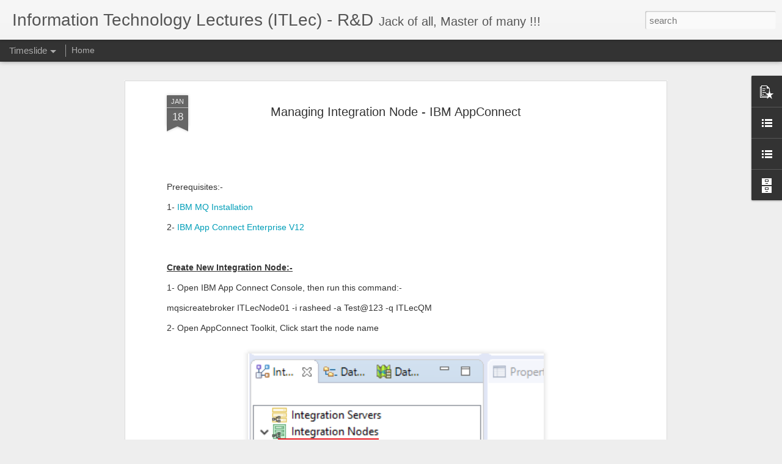

--- FILE ---
content_type: text/javascript; charset=UTF-8
request_url: https://www.itlec.com/?v=0&action=initial&widgetId=BlogArchive1&responseType=js&xssi_token=AOuZoY5GGSRidmYbaqWbf9eNPNAsOTBkDw%3A1769694468047
body_size: 1795
content:
try {
_WidgetManager._HandleControllerResult('BlogArchive1', 'initial',{'url': 'https://www.itlec.com/search?updated-min\x3d1969-12-31T16:00:00-08:00\x26updated-max\x3d292278994-08-17T07:12:55Z\x26max-results\x3d50', 'name': 'All Posts', 'expclass': 'expanded', 'toggleId': 'ALL-0', 'post-count': 1029, 'data': [{'url': 'https://www.itlec.com/2026/', 'name': '2026', 'expclass': 'expanded', 'toggleId': 'YEARLY-1767254400000', 'post-count': 4, 'data': [{'url': 'https://www.itlec.com/2026/01/', 'name': 'January', 'expclass': 'expanded', 'toggleId': 'MONTHLY-1767254400000', 'post-count': 4, 'posts': [{'title': 'User Story', 'url': 'https://www.itlec.com/2026/01/user-story.html'}, {'title': 'Software Evaluation', 'url': 'https://www.itlec.com/2026/01/software-evaluation.html'}, {'title': 'IT Operations Management (ITOM)', 'url': 'https://www.itlec.com/2026/01/it-operations-management-itom.html'}, {'title': 'Data Flow Diagram (DFD)', 'url': 'https://www.itlec.com/2026/01/data-flow-diagram-dfd.html'}]}]}, {'url': 'https://www.itlec.com/2025/', 'name': '2025', 'expclass': 'collapsed', 'toggleId': 'YEARLY-1735718400000', 'post-count': 14, 'data': [{'url': 'https://www.itlec.com/2025/12/', 'name': 'December', 'expclass': 'collapsed', 'toggleId': 'MONTHLY-1764576000000', 'post-count': 2}, {'url': 'https://www.itlec.com/2025/11/', 'name': 'November', 'expclass': 'collapsed', 'toggleId': 'MONTHLY-1761980400000', 'post-count': 1}, {'url': 'https://www.itlec.com/2025/09/', 'name': 'September', 'expclass': 'collapsed', 'toggleId': 'MONTHLY-1756710000000', 'post-count': 1}, {'url': 'https://www.itlec.com/2025/05/', 'name': 'May', 'expclass': 'collapsed', 'toggleId': 'MONTHLY-1746082800000', 'post-count': 1}, {'url': 'https://www.itlec.com/2025/04/', 'name': 'April', 'expclass': 'collapsed', 'toggleId': 'MONTHLY-1743490800000', 'post-count': 1}, {'url': 'https://www.itlec.com/2025/03/', 'name': 'March', 'expclass': 'collapsed', 'toggleId': 'MONTHLY-1740816000000', 'post-count': 3}, {'url': 'https://www.itlec.com/2025/02/', 'name': 'February', 'expclass': 'collapsed', 'toggleId': 'MONTHLY-1738396800000', 'post-count': 5}]}, {'url': 'https://www.itlec.com/2024/', 'name': '2024', 'expclass': 'collapsed', 'toggleId': 'YEARLY-1704096000000', 'post-count': 36, 'data': [{'url': 'https://www.itlec.com/2024/12/', 'name': 'December', 'expclass': 'collapsed', 'toggleId': 'MONTHLY-1733040000000', 'post-count': 3}, {'url': 'https://www.itlec.com/2024/09/', 'name': 'September', 'expclass': 'collapsed', 'toggleId': 'MONTHLY-1725174000000', 'post-count': 2}, {'url': 'https://www.itlec.com/2024/06/', 'name': 'June', 'expclass': 'collapsed', 'toggleId': 'MONTHLY-1717225200000', 'post-count': 2}, {'url': 'https://www.itlec.com/2024/05/', 'name': 'May', 'expclass': 'collapsed', 'toggleId': 'MONTHLY-1714546800000', 'post-count': 9}, {'url': 'https://www.itlec.com/2024/04/', 'name': 'April', 'expclass': 'collapsed', 'toggleId': 'MONTHLY-1711954800000', 'post-count': 6}, {'url': 'https://www.itlec.com/2024/03/', 'name': 'March', 'expclass': 'collapsed', 'toggleId': 'MONTHLY-1709280000000', 'post-count': 7}, {'url': 'https://www.itlec.com/2024/02/', 'name': 'February', 'expclass': 'collapsed', 'toggleId': 'MONTHLY-1706774400000', 'post-count': 4}, {'url': 'https://www.itlec.com/2024/01/', 'name': 'January', 'expclass': 'collapsed', 'toggleId': 'MONTHLY-1704096000000', 'post-count': 3}]}, {'url': 'https://www.itlec.com/2023/', 'name': '2023', 'expclass': 'collapsed', 'toggleId': 'YEARLY-1672560000000', 'post-count': 73, 'data': [{'url': 'https://www.itlec.com/2023/12/', 'name': 'December', 'expclass': 'collapsed', 'toggleId': 'MONTHLY-1701417600000', 'post-count': 12}, {'url': 'https://www.itlec.com/2023/11/', 'name': 'November', 'expclass': 'collapsed', 'toggleId': 'MONTHLY-1698822000000', 'post-count': 14}, {'url': 'https://www.itlec.com/2023/10/', 'name': 'October', 'expclass': 'collapsed', 'toggleId': 'MONTHLY-1696143600000', 'post-count': 19}, {'url': 'https://www.itlec.com/2023/09/', 'name': 'September', 'expclass': 'collapsed', 'toggleId': 'MONTHLY-1693551600000', 'post-count': 3}, {'url': 'https://www.itlec.com/2023/08/', 'name': 'August', 'expclass': 'collapsed', 'toggleId': 'MONTHLY-1690873200000', 'post-count': 1}, {'url': 'https://www.itlec.com/2023/07/', 'name': 'July', 'expclass': 'collapsed', 'toggleId': 'MONTHLY-1688194800000', 'post-count': 2}, {'url': 'https://www.itlec.com/2023/05/', 'name': 'May', 'expclass': 'collapsed', 'toggleId': 'MONTHLY-1682924400000', 'post-count': 7}, {'url': 'https://www.itlec.com/2023/04/', 'name': 'April', 'expclass': 'collapsed', 'toggleId': 'MONTHLY-1680332400000', 'post-count': 6}, {'url': 'https://www.itlec.com/2023/03/', 'name': 'March', 'expclass': 'collapsed', 'toggleId': 'MONTHLY-1677657600000', 'post-count': 4}, {'url': 'https://www.itlec.com/2023/02/', 'name': 'February', 'expclass': 'collapsed', 'toggleId': 'MONTHLY-1675238400000', 'post-count': 1}, {'url': 'https://www.itlec.com/2023/01/', 'name': 'January', 'expclass': 'collapsed', 'toggleId': 'MONTHLY-1672560000000', 'post-count': 4}]}, {'url': 'https://www.itlec.com/2022/', 'name': '2022', 'expclass': 'collapsed', 'toggleId': 'YEARLY-1641024000000', 'post-count': 100, 'data': [{'url': 'https://www.itlec.com/2022/12/', 'name': 'December', 'expclass': 'collapsed', 'toggleId': 'MONTHLY-1669881600000', 'post-count': 26}, {'url': 'https://www.itlec.com/2022/11/', 'name': 'November', 'expclass': 'collapsed', 'toggleId': 'MONTHLY-1667286000000', 'post-count': 7}, {'url': 'https://www.itlec.com/2022/10/', 'name': 'October', 'expclass': 'collapsed', 'toggleId': 'MONTHLY-1664607600000', 'post-count': 11}, {'url': 'https://www.itlec.com/2022/09/', 'name': 'September', 'expclass': 'collapsed', 'toggleId': 'MONTHLY-1662015600000', 'post-count': 6}, {'url': 'https://www.itlec.com/2022/08/', 'name': 'August', 'expclass': 'collapsed', 'toggleId': 'MONTHLY-1659337200000', 'post-count': 7}, {'url': 'https://www.itlec.com/2022/06/', 'name': 'June', 'expclass': 'collapsed', 'toggleId': 'MONTHLY-1654066800000', 'post-count': 3}, {'url': 'https://www.itlec.com/2022/05/', 'name': 'May', 'expclass': 'collapsed', 'toggleId': 'MONTHLY-1651388400000', 'post-count': 11}, {'url': 'https://www.itlec.com/2022/04/', 'name': 'April', 'expclass': 'collapsed', 'toggleId': 'MONTHLY-1648796400000', 'post-count': 11}, {'url': 'https://www.itlec.com/2022/03/', 'name': 'March', 'expclass': 'collapsed', 'toggleId': 'MONTHLY-1646121600000', 'post-count': 4}, {'url': 'https://www.itlec.com/2022/02/', 'name': 'February', 'expclass': 'collapsed', 'toggleId': 'MONTHLY-1643702400000', 'post-count': 1}, {'url': 'https://www.itlec.com/2022/01/', 'name': 'January', 'expclass': 'collapsed', 'toggleId': 'MONTHLY-1641024000000', 'post-count': 13}]}, {'url': 'https://www.itlec.com/2021/', 'name': '2021', 'expclass': 'collapsed', 'toggleId': 'YEARLY-1609488000000', 'post-count': 85, 'data': [{'url': 'https://www.itlec.com/2021/12/', 'name': 'December', 'expclass': 'collapsed', 'toggleId': 'MONTHLY-1638345600000', 'post-count': 11}, {'url': 'https://www.itlec.com/2021/11/', 'name': 'November', 'expclass': 'collapsed', 'toggleId': 'MONTHLY-1635750000000', 'post-count': 3}, {'url': 'https://www.itlec.com/2021/10/', 'name': 'October', 'expclass': 'collapsed', 'toggleId': 'MONTHLY-1633071600000', 'post-count': 21}, {'url': 'https://www.itlec.com/2021/09/', 'name': 'September', 'expclass': 'collapsed', 'toggleId': 'MONTHLY-1630479600000', 'post-count': 15}, {'url': 'https://www.itlec.com/2021/08/', 'name': 'August', 'expclass': 'collapsed', 'toggleId': 'MONTHLY-1627801200000', 'post-count': 13}, {'url': 'https://www.itlec.com/2021/07/', 'name': 'July', 'expclass': 'collapsed', 'toggleId': 'MONTHLY-1625122800000', 'post-count': 7}, {'url': 'https://www.itlec.com/2021/06/', 'name': 'June', 'expclass': 'collapsed', 'toggleId': 'MONTHLY-1622530800000', 'post-count': 1}, {'url': 'https://www.itlec.com/2021/05/', 'name': 'May', 'expclass': 'collapsed', 'toggleId': 'MONTHLY-1619852400000', 'post-count': 6}, {'url': 'https://www.itlec.com/2021/03/', 'name': 'March', 'expclass': 'collapsed', 'toggleId': 'MONTHLY-1614585600000', 'post-count': 3}, {'url': 'https://www.itlec.com/2021/02/', 'name': 'February', 'expclass': 'collapsed', 'toggleId': 'MONTHLY-1612166400000', 'post-count': 3}, {'url': 'https://www.itlec.com/2021/01/', 'name': 'January', 'expclass': 'collapsed', 'toggleId': 'MONTHLY-1609488000000', 'post-count': 2}]}, {'url': 'https://www.itlec.com/2020/', 'name': '2020', 'expclass': 'collapsed', 'toggleId': 'YEARLY-1577865600000', 'post-count': 34, 'data': [{'url': 'https://www.itlec.com/2020/12/', 'name': 'December', 'expclass': 'collapsed', 'toggleId': 'MONTHLY-1606809600000', 'post-count': 2}, {'url': 'https://www.itlec.com/2020/10/', 'name': 'October', 'expclass': 'collapsed', 'toggleId': 'MONTHLY-1601535600000', 'post-count': 1}, {'url': 'https://www.itlec.com/2020/09/', 'name': 'September', 'expclass': 'collapsed', 'toggleId': 'MONTHLY-1598943600000', 'post-count': 2}, {'url': 'https://www.itlec.com/2020/08/', 'name': 'August', 'expclass': 'collapsed', 'toggleId': 'MONTHLY-1596265200000', 'post-count': 5}, {'url': 'https://www.itlec.com/2020/07/', 'name': 'July', 'expclass': 'collapsed', 'toggleId': 'MONTHLY-1593586800000', 'post-count': 7}, {'url': 'https://www.itlec.com/2020/06/', 'name': 'June', 'expclass': 'collapsed', 'toggleId': 'MONTHLY-1590994800000', 'post-count': 8}, {'url': 'https://www.itlec.com/2020/05/', 'name': 'May', 'expclass': 'collapsed', 'toggleId': 'MONTHLY-1588316400000', 'post-count': 3}, {'url': 'https://www.itlec.com/2020/03/', 'name': 'March', 'expclass': 'collapsed', 'toggleId': 'MONTHLY-1583049600000', 'post-count': 2}, {'url': 'https://www.itlec.com/2020/02/', 'name': 'February', 'expclass': 'collapsed', 'toggleId': 'MONTHLY-1580544000000', 'post-count': 1}, {'url': 'https://www.itlec.com/2020/01/', 'name': 'January', 'expclass': 'collapsed', 'toggleId': 'MONTHLY-1577865600000', 'post-count': 3}]}, {'url': 'https://www.itlec.com/2019/', 'name': '2019', 'expclass': 'collapsed', 'toggleId': 'YEARLY-1546329600000', 'post-count': 25, 'data': [{'url': 'https://www.itlec.com/2019/11/', 'name': 'November', 'expclass': 'collapsed', 'toggleId': 'MONTHLY-1572591600000', 'post-count': 3}, {'url': 'https://www.itlec.com/2019/10/', 'name': 'October', 'expclass': 'collapsed', 'toggleId': 'MONTHLY-1569913200000', 'post-count': 1}, {'url': 'https://www.itlec.com/2019/09/', 'name': 'September', 'expclass': 'collapsed', 'toggleId': 'MONTHLY-1567321200000', 'post-count': 2}, {'url': 'https://www.itlec.com/2019/08/', 'name': 'August', 'expclass': 'collapsed', 'toggleId': 'MONTHLY-1564642800000', 'post-count': 5}, {'url': 'https://www.itlec.com/2019/07/', 'name': 'July', 'expclass': 'collapsed', 'toggleId': 'MONTHLY-1561964400000', 'post-count': 1}, {'url': 'https://www.itlec.com/2019/06/', 'name': 'June', 'expclass': 'collapsed', 'toggleId': 'MONTHLY-1559372400000', 'post-count': 5}, {'url': 'https://www.itlec.com/2019/05/', 'name': 'May', 'expclass': 'collapsed', 'toggleId': 'MONTHLY-1556694000000', 'post-count': 2}, {'url': 'https://www.itlec.com/2019/04/', 'name': 'April', 'expclass': 'collapsed', 'toggleId': 'MONTHLY-1554102000000', 'post-count': 4}, {'url': 'https://www.itlec.com/2019/03/', 'name': 'March', 'expclass': 'collapsed', 'toggleId': 'MONTHLY-1551427200000', 'post-count': 2}]}, {'url': 'https://www.itlec.com/2018/', 'name': '2018', 'expclass': 'collapsed', 'toggleId': 'YEARLY-1514793600000', 'post-count': 52, 'data': [{'url': 'https://www.itlec.com/2018/11/', 'name': 'November', 'expclass': 'collapsed', 'toggleId': 'MONTHLY-1541055600000', 'post-count': 3}, {'url': 'https://www.itlec.com/2018/10/', 'name': 'October', 'expclass': 'collapsed', 'toggleId': 'MONTHLY-1538377200000', 'post-count': 4}, {'url': 'https://www.itlec.com/2018/07/', 'name': 'July', 'expclass': 'collapsed', 'toggleId': 'MONTHLY-1530428400000', 'post-count': 1}, {'url': 'https://www.itlec.com/2018/06/', 'name': 'June', 'expclass': 'collapsed', 'toggleId': 'MONTHLY-1527836400000', 'post-count': 6}, {'url': 'https://www.itlec.com/2018/05/', 'name': 'May', 'expclass': 'collapsed', 'toggleId': 'MONTHLY-1525158000000', 'post-count': 2}, {'url': 'https://www.itlec.com/2018/04/', 'name': 'April', 'expclass': 'collapsed', 'toggleId': 'MONTHLY-1522566000000', 'post-count': 16}, {'url': 'https://www.itlec.com/2018/03/', 'name': 'March', 'expclass': 'collapsed', 'toggleId': 'MONTHLY-1519891200000', 'post-count': 7}, {'url': 'https://www.itlec.com/2018/02/', 'name': 'February', 'expclass': 'collapsed', 'toggleId': 'MONTHLY-1517472000000', 'post-count': 4}, {'url': 'https://www.itlec.com/2018/01/', 'name': 'January', 'expclass': 'collapsed', 'toggleId': 'MONTHLY-1514793600000', 'post-count': 9}]}, {'url': 'https://www.itlec.com/2017/', 'name': '2017', 'expclass': 'collapsed', 'toggleId': 'YEARLY-1483257600000', 'post-count': 186, 'data': [{'url': 'https://www.itlec.com/2017/12/', 'name': 'December', 'expclass': 'collapsed', 'toggleId': 'MONTHLY-1512115200000', 'post-count': 7}, {'url': 'https://www.itlec.com/2017/11/', 'name': 'November', 'expclass': 'collapsed', 'toggleId': 'MONTHLY-1509519600000', 'post-count': 17}, {'url': 'https://www.itlec.com/2017/10/', 'name': 'October', 'expclass': 'collapsed', 'toggleId': 'MONTHLY-1506841200000', 'post-count': 2}, {'url': 'https://www.itlec.com/2017/09/', 'name': 'September', 'expclass': 'collapsed', 'toggleId': 'MONTHLY-1504249200000', 'post-count': 10}, {'url': 'https://www.itlec.com/2017/08/', 'name': 'August', 'expclass': 'collapsed', 'toggleId': 'MONTHLY-1501570800000', 'post-count': 7}, {'url': 'https://www.itlec.com/2017/07/', 'name': 'July', 'expclass': 'collapsed', 'toggleId': 'MONTHLY-1498892400000', 'post-count': 8}, {'url': 'https://www.itlec.com/2017/06/', 'name': 'June', 'expclass': 'collapsed', 'toggleId': 'MONTHLY-1496300400000', 'post-count': 4}, {'url': 'https://www.itlec.com/2017/05/', 'name': 'May', 'expclass': 'collapsed', 'toggleId': 'MONTHLY-1493622000000', 'post-count': 24}, {'url': 'https://www.itlec.com/2017/04/', 'name': 'April', 'expclass': 'collapsed', 'toggleId': 'MONTHLY-1491030000000', 'post-count': 27}, {'url': 'https://www.itlec.com/2017/03/', 'name': 'March', 'expclass': 'collapsed', 'toggleId': 'MONTHLY-1488355200000', 'post-count': 30}, {'url': 'https://www.itlec.com/2017/02/', 'name': 'February', 'expclass': 'collapsed', 'toggleId': 'MONTHLY-1485936000000', 'post-count': 30}, {'url': 'https://www.itlec.com/2017/01/', 'name': 'January', 'expclass': 'collapsed', 'toggleId': 'MONTHLY-1483257600000', 'post-count': 20}]}, {'url': 'https://www.itlec.com/2016/', 'name': '2016', 'expclass': 'collapsed', 'toggleId': 'YEARLY-1451635200000', 'post-count': 192, 'data': [{'url': 'https://www.itlec.com/2016/12/', 'name': 'December', 'expclass': 'collapsed', 'toggleId': 'MONTHLY-1480579200000', 'post-count': 15}, {'url': 'https://www.itlec.com/2016/11/', 'name': 'November', 'expclass': 'collapsed', 'toggleId': 'MONTHLY-1477983600000', 'post-count': 6}, {'url': 'https://www.itlec.com/2016/10/', 'name': 'October', 'expclass': 'collapsed', 'toggleId': 'MONTHLY-1475305200000', 'post-count': 6}, {'url': 'https://www.itlec.com/2016/09/', 'name': 'September', 'expclass': 'collapsed', 'toggleId': 'MONTHLY-1472713200000', 'post-count': 16}, {'url': 'https://www.itlec.com/2016/08/', 'name': 'August', 'expclass': 'collapsed', 'toggleId': 'MONTHLY-1470034800000', 'post-count': 17}, {'url': 'https://www.itlec.com/2016/07/', 'name': 'July', 'expclass': 'collapsed', 'toggleId': 'MONTHLY-1467356400000', 'post-count': 14}, {'url': 'https://www.itlec.com/2016/06/', 'name': 'June', 'expclass': 'collapsed', 'toggleId': 'MONTHLY-1464764400000', 'post-count': 12}, {'url': 'https://www.itlec.com/2016/05/', 'name': 'May', 'expclass': 'collapsed', 'toggleId': 'MONTHLY-1462086000000', 'post-count': 11}, {'url': 'https://www.itlec.com/2016/04/', 'name': 'April', 'expclass': 'collapsed', 'toggleId': 'MONTHLY-1459494000000', 'post-count': 30}, {'url': 'https://www.itlec.com/2016/03/', 'name': 'March', 'expclass': 'collapsed', 'toggleId': 'MONTHLY-1456819200000', 'post-count': 42}, {'url': 'https://www.itlec.com/2016/02/', 'name': 'February', 'expclass': 'collapsed', 'toggleId': 'MONTHLY-1454313600000', 'post-count': 10}, {'url': 'https://www.itlec.com/2016/01/', 'name': 'January', 'expclass': 'collapsed', 'toggleId': 'MONTHLY-1451635200000', 'post-count': 13}]}, {'url': 'https://www.itlec.com/2015/', 'name': '2015', 'expclass': 'collapsed', 'toggleId': 'YEARLY-1420099200000', 'post-count': 171, 'data': [{'url': 'https://www.itlec.com/2015/12/', 'name': 'December', 'expclass': 'collapsed', 'toggleId': 'MONTHLY-1448956800000', 'post-count': 15}, {'url': 'https://www.itlec.com/2015/11/', 'name': 'November', 'expclass': 'collapsed', 'toggleId': 'MONTHLY-1446361200000', 'post-count': 29}, {'url': 'https://www.itlec.com/2015/10/', 'name': 'October', 'expclass': 'collapsed', 'toggleId': 'MONTHLY-1443682800000', 'post-count': 26}, {'url': 'https://www.itlec.com/2015/09/', 'name': 'September', 'expclass': 'collapsed', 'toggleId': 'MONTHLY-1441090800000', 'post-count': 4}, {'url': 'https://www.itlec.com/2015/08/', 'name': 'August', 'expclass': 'collapsed', 'toggleId': 'MONTHLY-1438412400000', 'post-count': 8}, {'url': 'https://www.itlec.com/2015/07/', 'name': 'July', 'expclass': 'collapsed', 'toggleId': 'MONTHLY-1435734000000', 'post-count': 4}, {'url': 'https://www.itlec.com/2015/06/', 'name': 'June', 'expclass': 'collapsed', 'toggleId': 'MONTHLY-1433142000000', 'post-count': 24}, {'url': 'https://www.itlec.com/2015/05/', 'name': 'May', 'expclass': 'collapsed', 'toggleId': 'MONTHLY-1430463600000', 'post-count': 10}, {'url': 'https://www.itlec.com/2015/04/', 'name': 'April', 'expclass': 'collapsed', 'toggleId': 'MONTHLY-1427871600000', 'post-count': 12}, {'url': 'https://www.itlec.com/2015/03/', 'name': 'March', 'expclass': 'collapsed', 'toggleId': 'MONTHLY-1425196800000', 'post-count': 8}, {'url': 'https://www.itlec.com/2015/02/', 'name': 'February', 'expclass': 'collapsed', 'toggleId': 'MONTHLY-1422777600000', 'post-count': 23}, {'url': 'https://www.itlec.com/2015/01/', 'name': 'January', 'expclass': 'collapsed', 'toggleId': 'MONTHLY-1420099200000', 'post-count': 8}]}, {'url': 'https://www.itlec.com/2014/', 'name': '2014', 'expclass': 'collapsed', 'toggleId': 'YEARLY-1388563200000', 'post-count': 44, 'data': [{'url': 'https://www.itlec.com/2014/12/', 'name': 'December', 'expclass': 'collapsed', 'toggleId': 'MONTHLY-1417420800000', 'post-count': 2}, {'url': 'https://www.itlec.com/2014/11/', 'name': 'November', 'expclass': 'collapsed', 'toggleId': 'MONTHLY-1414825200000', 'post-count': 10}, {'url': 'https://www.itlec.com/2014/10/', 'name': 'October', 'expclass': 'collapsed', 'toggleId': 'MONTHLY-1412146800000', 'post-count': 23}, {'url': 'https://www.itlec.com/2014/09/', 'name': 'September', 'expclass': 'collapsed', 'toggleId': 'MONTHLY-1409554800000', 'post-count': 9}]}, {'url': 'https://www.itlec.com/2009/', 'name': '2009', 'expclass': 'collapsed', 'toggleId': 'YEARLY-1230796800000', 'post-count': 13, 'data': [{'url': 'https://www.itlec.com/2009/11/', 'name': 'November', 'expclass': 'collapsed', 'toggleId': 'MONTHLY-1257058800000', 'post-count': 2}, {'url': 'https://www.itlec.com/2009/10/', 'name': 'October', 'expclass': 'collapsed', 'toggleId': 'MONTHLY-1254380400000', 'post-count': 11}]}], 'toggleopen': 'MONTHLY-1767254400000', 'style': 'HIERARCHY', 'title': 'Blog Archive'});
} catch (e) {
  if (typeof log != 'undefined') {
    log('HandleControllerResult failed: ' + e);
  }
}


--- FILE ---
content_type: text/javascript; charset=UTF-8
request_url: https://www.itlec.com/?v=0&action=initial&widgetId=PopularPosts1&responseType=js&xssi_token=AOuZoY5GGSRidmYbaqWbf9eNPNAsOTBkDw%3A1769694468047
body_size: 2357
content:
try {
_WidgetManager._HandleControllerResult('PopularPosts1', 'initial',{'title': '', 'showSnippets': true, 'showThumbnails': true, 'thumbnailSize': 72, 'showAuthor': true, 'showDate': true, 'posts': [{'id': '1797607092041806241', 'title': 'Generate Class Diagram - Eclipse Java', 'href': 'https://www.itlec.com/2022/01/generate-class-diagram-eclipse-java.html', 'snippet': '\xa0 1- Download this file:- https://github.com/ITLec/Miscellaneous/blob/main/GenerateDiagrams/objectaid-1.2.4.zip?raw\x3dtrue 2-\xa0 Open eclipse \x3d\x3d...', 'thumbnail': 'https://blogger.googleusercontent.com/img/b/R29vZ2xl/AVvXsEj826nFHHxXMM1W5osaX6tq77vGSmR6reY9hdTJT7IbEqf3PjHegUaYf7Gls_DRUoPAnzbq14XsgYaKUzdyeawV42N-mKniSMvMHl-fv5AhaqE5iiK4mbYExc4UcioVkQ83xTyxs-AB3tPP/s72-c/image.png', 'featuredImage': 'https://blogger.googleusercontent.com/img/b/R29vZ2xl/AVvXsEj826nFHHxXMM1W5osaX6tq77vGSmR6reY9hdTJT7IbEqf3PjHegUaYf7Gls_DRUoPAnzbq14XsgYaKUzdyeawV42N-mKniSMvMHl-fv5AhaqE5iiK4mbYExc4UcioVkQ83xTyxs-AB3tPP/s16000/image.png'}, {'id': '1852194660092044364', 'title': 'How To Change ToolBar Background Color Inside Xamarin.Forms?', 'href': 'https://www.itlec.com/2017/09/xamarin-change-toolbar-background-color.html', 'snippet': '     \xa0 \xa0 \xa0 \xa0 public App()  \xa0 \xa0 \xa0 \xa0 {  \xa0 \xa0 \xa0 \xa0 \xa0 \xa0 InitializeComponent();  \xa0 \xa0 \xa0 \xa0 \xa0 \xa0 MainPage \x3d new NavigationPage(new MainPage1())  \xa0 \xa0 \xa0 ...', 'thumbnail': 'https://blogger.googleusercontent.com/img/b/R29vZ2xl/AVvXsEhAekOMjUvq05jya9f1-x5by6ipGkt4u7yL-NbjFTpymuRNQcFsgZkzlyB_zU0MdqicLp_NNTdyZzq9rx1BRA9_bPE9GrW9hQlqrro4m-x9yGlO2gDLo27ewkK4l-Sq9tf2PK6nuUisK8g/s72-c/ToolBarBackgroundColor.png', 'featuredImage': 'https://blogger.googleusercontent.com/img/b/R29vZ2xl/AVvXsEhAekOMjUvq05jya9f1-x5by6ipGkt4u7yL-NbjFTpymuRNQcFsgZkzlyB_zU0MdqicLp_NNTdyZzq9rx1BRA9_bPE9GrW9hQlqrro4m-x9yGlO2gDLo27ewkK4l-Sq9tf2PK6nuUisK8g/s640/ToolBarBackgroundColor.png'}, {'id': '8075839372682459394', 'title': 'How To Get \x26 Set Global Variable Inside Xamarin.Forms App?', 'href': 'https://www.itlec.com/2016/08/how-to-get-set-global-variable-inside.html', 'snippet': '  To share a variable between the whole Xamarin.Forms application, There are three ways:-      Application.Current.Properties      \xa0 \xa0 \xa0 \xa0 p...'}, {'id': '7185041160046949998', 'title': 'Easiest Way To Implement Progress Bar Inside Xamarin.Forms', 'href': 'https://www.itlec.com/2017/08/easiest-way-to-implement-progress-bar-xamarin.html', 'snippet': '        Create Xamarin.Forms Project  Add the Nuget package to your main   library\xa0https://www.nuget.org/packages/ITLec.XamarinForms.Tool.Ad...', 'thumbnail': 'https://lh3.googleusercontent.com/blogger_img_proxy/AEn0k_tOtApHdbG5j7u6JTJpYyNlkuAVJ34LMYWQHQvYzAjKu_yyOfOsg7Vf06JKbFxUqVwhDDUiF-gCPCJCqGO1j2CjRwwmrRZKSIdw_58', 'featuredImage': 'https://lh3.googleusercontent.com/blogger_img_proxy/AEn0k_tOtApHdbG5j7u6JTJpYyNlkuAVJ34LMYWQHQvYzAjKu_yyOfOsg7Vf06JKbFxUqVwhDDUiF-gCPCJCqGO1j2CjRwwmrRZKSIdw_58'}, {'id': '3280650233334818161', 'title': 'FormXml Manager For Dynamics 365 CRM, XrmToolBox', 'href': 'https://www.itlec.com/2017/09/formxml-manager.html', 'snippet': '    FormXml Manager V2018.06.04    This is my fourth plugin for XrmToolBox, my 3rd one to be published to public.    This tool gives you abi...', 'thumbnail': 'https://blogger.googleusercontent.com/img/b/R29vZ2xl/AVvXsEih6VO8y6vTbh_0rB3gDwXU-_jZZWdWbhEIXGq-oys-roxaydfa5DcDlt4EjVDCgwP4WqB5B3xPSTeJAcDDLFTZo-xYfNZzs-aVtgHN3a4tISTIjOai-Dh2HDW8Anvdfk6NchL5l-sRG6g/s72-c/1-+Icons.png', 'featuredImage': 'https://blogger.googleusercontent.com/img/b/R29vZ2xl/AVvXsEih6VO8y6vTbh_0rB3gDwXU-_jZZWdWbhEIXGq-oys-roxaydfa5DcDlt4EjVDCgwP4WqB5B3xPSTeJAcDDLFTZo-xYfNZzs-aVtgHN3a4tISTIjOai-Dh2HDW8Anvdfk6NchL5l-sRG6g/s640/1-+Icons.png'}, {'id': '2722091464989937684', 'title': 'How To Read File In APP_Data Folder, ASP.Net?', 'href': 'https://www.itlec.com/2016/03/how-to-read-file-in-appdata-folder.html', 'snippet': '   \xa0 \xa0 \xa0 \xa0 public virtual DataSettings LoadSettings(string filePath \x3d null)  \xa0 \xa0 \xa0 \xa0 {  \xa0 \xa0 \xa0 \xa0 \xa0 \xa0 if (String.IsNullOrEmpty(filePath))  \xa0 \xa0...'}, {'id': '2922153314840930382', 'title': 'How To convert String Record Guid To Entity Reference To Use In Workflow - MS Dynamics 365', 'href': 'https://www.itlec.com/2018/04/create-lookup-string-guid-workflow-d365.html', 'snippet': '     One of the biggest limitation in workflow, \x26quot;Cannot assign lookup fields by using string guid also there is no generic lookup type...', 'thumbnail': 'https://lh3.googleusercontent.com/blogger_img_proxy/AEn0k_vNjq4z-xbsmPIzv_QgTUoers_4YoAcAUBoWbFHTVj-XjZv82lpPxjOHOApoZHASdmu6NRlHmI5djV7L5VhlF1TcYwf3VzCsET0frs', 'featuredImage': 'https://lh3.googleusercontent.com/blogger_img_proxy/AEn0k_vNjq4z-xbsmPIzv_QgTUoers_4YoAcAUBoWbFHTVj-XjZv82lpPxjOHOApoZHASdmu6NRlHmI5djV7L5VhlF1TcYwf3VzCsET0frs'}, {'id': '5466953575729190446', 'title': 'How To Hide Grid Lines in Tablix (SSRS)?', 'href': 'https://www.itlec.com/2016/04/how-to-hide-grid-lines-in-tablix-ssrs.html', 'snippet': '       Select all tabix cells.  Set the default border colour to white.                                             Reference:     https://s...', 'thumbnail': 'https://blogger.googleusercontent.com/img/b/R29vZ2xl/AVvXsEgCR_LBcC_a1rmZfmstdRo-RRvubBeiRQQ-KoW7j21wLRfF1BjCfvVhoI82kCxVU_W7vjwNQMSMBYAUzu8Wx0zVZ-3VUWeS9RHoELK6QLJ9R9C8L_def0vnvE6dyKMeCJV9LoV1i_yS7VY/s72-c/Tablix+Border.png', 'featuredImage': 'https://blogger.googleusercontent.com/img/b/R29vZ2xl/AVvXsEgCR_LBcC_a1rmZfmstdRo-RRvubBeiRQQ-KoW7j21wLRfF1BjCfvVhoI82kCxVU_W7vjwNQMSMBYAUzu8Wx0zVZ-3VUWeS9RHoELK6QLJ9R9C8L_def0vnvE6dyKMeCJV9LoV1i_yS7VY/s320/Tablix+Border.png'}, {'id': '1640330756546356368', 'title': 'Dynamics 365 Google Map Integration \x26 Dashboards', 'href': 'https://www.itlec.com/2017/07/dynamics-365-google-map-integration.html', 'snippet': '  ITLec Google Map V 20180416 (Latest Version)           To download the latest updated version\xa0 https://github.com/ITLec/Dynamics365GoogleM...', 'thumbnail': 'https://blogger.googleusercontent.com/img/b/R29vZ2xl/AVvXsEhMJC0iwgCJ8Km-JOfJYO9hSQZEUMn-zzbY2iTgmVLzvebbPfBaCL7QQmXTNQRwvFZmxWfqOFHw7e90eYP2b0zwv1O0kvPCjVstnRfaPWgJPkLk_NxbpxpaBhxPxy8HlbqV1_cYZ3KcJkg/s72-c/2-+Review.png', 'featuredImage': 'https://blogger.googleusercontent.com/img/b/R29vZ2xl/AVvXsEhMJC0iwgCJ8Km-JOfJYO9hSQZEUMn-zzbY2iTgmVLzvebbPfBaCL7QQmXTNQRwvFZmxWfqOFHw7e90eYP2b0zwv1O0kvPCjVstnRfaPWgJPkLk_NxbpxpaBhxPxy8HlbqV1_cYZ3KcJkg/s400/2-+Review.png'}, {'id': '350482248966887790', 'title': 'Capturing Image from Webcam - Emgu CV - C#', 'href': 'https://www.itlec.com/2021/12/capturing-image-from-webcam-emgu-cv-c.html', 'snippet': '\xa0 1- In your Visual Studio project, add the nuget package \x26quot;Emgu.CV\x26quot; 2- Add the following code:- ---------------- \xa0 \xa0 \xa0 \xa0 \xa0 \xa0 using...'}]});
} catch (e) {
  if (typeof log != 'undefined') {
    log('HandleControllerResult failed: ' + e);
  }
}
